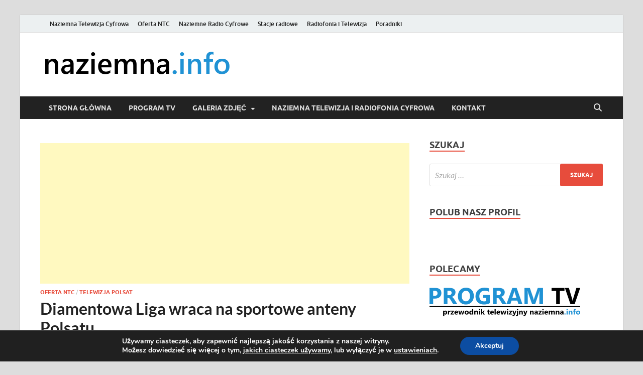

--- FILE ---
content_type: text/html; charset=utf-8
request_url: https://www.google.com/recaptcha/api2/aframe
body_size: 267
content:
<!DOCTYPE HTML><html><head><meta http-equiv="content-type" content="text/html; charset=UTF-8"></head><body><script nonce="L0yy5SiSf58rLz8GsXLMkg">/** Anti-fraud and anti-abuse applications only. See google.com/recaptcha */ try{var clients={'sodar':'https://pagead2.googlesyndication.com/pagead/sodar?'};window.addEventListener("message",function(a){try{if(a.source===window.parent){var b=JSON.parse(a.data);var c=clients[b['id']];if(c){var d=document.createElement('img');d.src=c+b['params']+'&rc='+(localStorage.getItem("rc::a")?sessionStorage.getItem("rc::b"):"");window.document.body.appendChild(d);sessionStorage.setItem("rc::e",parseInt(sessionStorage.getItem("rc::e")||0)+1);localStorage.setItem("rc::h",'1769442775240');}}}catch(b){}});window.parent.postMessage("_grecaptcha_ready", "*");}catch(b){}</script></body></html>